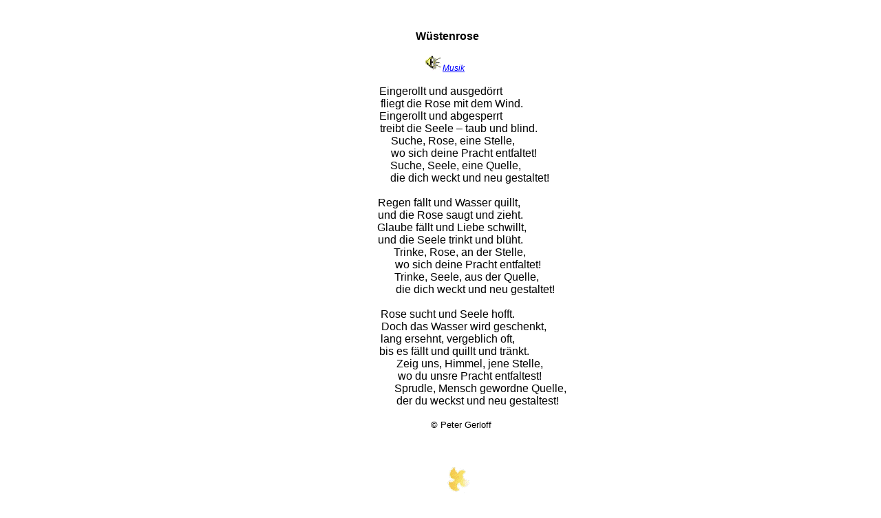

--- FILE ---
content_type: text/html
request_url: http://glauben-singen.de/Wuestenrose_.htm
body_size: 2603
content:
<html xmlns:v="urn:schemas-microsoft-com:vml"
xmlns:o="urn:schemas-microsoft-com:office:office"
xmlns:w="urn:schemas-microsoft-com:office:word"
xmlns:m="http://schemas.microsoft.com/office/2004/12/omml"
xmlns="http://www.w3.org/TR/REC-html40">

<head>
<meta http-equiv=Content-Type content="text/html; charset=windows-1252">
<meta name=ProgId content=Word.Document>
<meta name=Generator content="Microsoft Word 15">
<meta name=Originator content="Microsoft Word 15">
<link rel=File-List href="Wuestenrose__files/filelist.xml">
<link rel=Edit-Time-Data href="Wuestenrose__files/editdata.mso">
<!--[if !mso]>
<style>
v\:* {behavior:url(#default#VML);}
o\:* {behavior:url(#default#VML);}
w\:* {behavior:url(#default#VML);}
.shape {behavior:url(#default#VML);}
</style>
<![endif]-->
<title>Rose von Jericho</title>
<!--[if gte mso 9]><xml>
 <o:DocumentProperties>
  <o:Author>GCS-Kunde</o:Author>
  <o:Template>Normal</o:Template>
  <o:LastAuthor>Christopher Gerloff</o:LastAuthor>
  <o:Revision>5</o:Revision>
  <o:Created>2010-02-28T18:45:00Z</o:Created>
  <o:LastSaved>2023-09-21T20:16:00Z</o:LastSaved>
  <o:Pages>1</o:Pages>
  <o:Words>236</o:Words>
  <o:Characters>1491</o:Characters>
  <o:Lines>12</o:Lines>
  <o:Paragraphs>3</o:Paragraphs>
  <o:CharactersWithSpaces>1724</o:CharactersWithSpaces>
  <o:Version>16.00</o:Version>
 </o:DocumentProperties>
</xml><![endif]-->
<link rel=themeData href="Wuestenrose__files/themedata.thmx">
<link rel=colorSchemeMapping href="Wuestenrose__files/colorschememapping.xml">
<!--[if gte mso 9]><xml>
 
</xml><![endif]-->
<style>
<!--
 /* Font Definitions */
 @font-face
	{font-family:"Cambria Math";
	panose-1:2 4 5 3 5 4 6 3 2 4;
	mso-font-charset:0;
	mso-generic-font-family:roman;
	mso-font-pitch:variable;
	mso-font-signature:-536869121 1107305727 33554432 0 415 0;}
 /* Style Definitions */
 p.MsoNormal, li.MsoNormal, div.MsoNormal
	{mso-style-unhide:no;
	mso-style-qformat:yes;
	mso-style-parent:"";
	margin:0cm;
	mso-pagination:widow-orphan;
	font-size:12.0pt;
	font-family:"Times New Roman",serif;
	mso-fareast-font-family:"Times New Roman";}
a:link, span.MsoHyperlink
	{mso-style-unhide:no;
	color:blue;
	text-decoration:underline;
	text-underline:single;}
a:visited, span.MsoHyperlinkFollowed
	{mso-style-unhide:no;
	color:purple;
	text-decoration:underline;
	text-underline:single;}
p.msonormal0, li.msonormal0, div.msonormal0
	{mso-style-name:msonormal;
	mso-style-unhide:no;
	mso-margin-top-alt:auto;
	margin-right:0cm;
	mso-margin-bottom-alt:auto;
	margin-left:0cm;
	mso-pagination:widow-orphan;
	font-size:12.0pt;
	font-family:"Times New Roman",serif;
	mso-fareast-font-family:"Times New Roman";
	mso-fareast-theme-font:minor-fareast;}
.MsoChpDefault
	{mso-style-type:export-only;
	mso-default-props:yes;
	font-size:10.0pt;
	mso-ansi-font-size:10.0pt;
	mso-bidi-font-size:10.0pt;
	mso-font-kerning:0pt;
	mso-ligatures:none;}
@page WordSection1
	{size:595.3pt 841.9pt;
	margin:70.85pt 70.85pt 2.0cm 70.85pt;
	mso-header-margin:35.4pt;
	mso-footer-margin:35.4pt;
	mso-paper-source:0;}
div.WordSection1
	{page:WordSection1;}
-->
</style>
<!--[if gte mso 10]>
<style>
 /* Style Definitions */
 table.MsoNormalTable
	{mso-style-name:"Normale Tabelle";
	mso-tstyle-rowband-size:0;
	mso-tstyle-colband-size:0;
	mso-style-noshow:yes;
	mso-style-priority:99;
	mso-style-parent:"";
	mso-padding-alt:0cm 5.4pt 0cm 5.4pt;
	mso-para-margin:0cm;
	mso-pagination:widow-orphan;
	font-size:10.0pt;
	font-family:"Times New Roman",serif;}
table.TableNormal
	{mso-style-name:"Table Normal";
	mso-tstyle-rowband-size:0;
	mso-tstyle-colband-size:0;
	mso-style-noshow:yes;
	mso-style-unhide:no;
	mso-style-parent:"";
	mso-padding-alt:0cm 5.4pt 0cm 5.4pt;
	mso-para-margin:0cm;
	mso-pagination:widow-orphan;
	font-size:10.0pt;
	font-family:"Times New Roman",serif;}
</style>
<![endif]--><!--[if gte mso 9]><xml>
 <o:shapedefaults v:ext="edit" spidmax="1026"/>
</xml><![endif]--><!--[if gte mso 9]><xml>
 <o:shapelayout v:ext="edit">
  <o:idmap v:ext="edit" data="1"/>
 </o:shapelayout></xml><![endif]-->
</head>

<body lang=DE link=blue vlink=purple style='tab-interval:35.4pt;word-wrap:break-word'>

<div class=WordSection1>

<p class=MsoNormal align=center style='text-align:center'><span
style='font-family:"Arial",sans-serif'><o:p>&nbsp;</o:p></span></p>

<p class=MsoNormal align=center style='text-align:center'><span
style='font-family:"Arial",sans-serif;display:none;mso-hide:all'><o:p>&nbsp;</o:p></span></p>

<p class=MsoNormal><b style='mso-bidi-font-weight:normal'><span
style='font-family:"Arial",sans-serif'><o:p>&nbsp;</o:p></span></b></p>

<p class=MsoNormal align=center style='text-align:center'><b style='mso-bidi-font-weight:
normal'><span style='font-family:"Arial",sans-serif'><span
style='mso-spacerun:yes'>     </span>Wüstenrose<o:p></o:p></span></b></p>

<p class=MsoNormal align=center style='text-align:center'><b style='mso-bidi-font-weight:
normal'><span style='font-family:"Arial",sans-serif'><o:p>&nbsp;</o:p></span></b></p>

<p class=MsoNormal align=center style='text-align:center'><i style='mso-bidi-font-style:
normal'><span style='font-size:9.0pt;font-family:"Arial",sans-serif'><span
style='mso-spacerun:yes'>    </span></span></i><i style='mso-bidi-font-style:
normal'><span style='font-size:9.0pt;font-family:"Arial",sans-serif;mso-no-proof:
yes'><img width=26 height=23 id="_x0000_i1028"
src="http://glauben-singen.de/bilder/lautspr.gif"></span></i><i
style='mso-bidi-font-style:normal'><span style='font-size:9.0pt;font-family:
"Arial",sans-serif'><a href="http://glauben-singen.de/midis/WROS.mp3"><span
style='text-decoration:none;text-underline:none'>Musik</span></a><o:p></o:p></span></i></p>

<p class=MsoNormal align=center style='text-align:center'><span
style='font-family:"Arial",sans-serif'><o:p>&nbsp;</o:p></span></p>

<p class=MsoNormal align=center style='text-align:center'><span
style='font-family:"Arial",sans-serif'>Eingerollt und ausgedörrt<o:p></o:p></span></p>

<p class=MsoNormal align=center style='text-align:center'><span
style='font-family:"Arial",sans-serif'><span style='mso-spacerun:yes'>       
</span>fliegt die Rose mit dem Wind.<o:p></o:p></span></p>

<p class=MsoNormal align=center style='text-align:center'><span
style='font-family:"Arial",sans-serif'>Eingerollt und abgesperrt<o:p></o:p></span></p>

<p class=MsoNormal align=center style='text-align:center'><span
style='font-family:"Arial",sans-serif'><span
style='mso-spacerun:yes'>             </span>treibt die Seele – taub und blind.<o:p></o:p></span></p>

<p class=MsoNormal align=center style='text-align:center'><span
style='font-family:"Arial",sans-serif'><span style='mso-spacerun:yes'>        
</span>Suche, Rose, eine Stelle,<o:p></o:p></span></p>

<p class=MsoNormal align=center style='text-align:center'><span
style='font-family:"Arial",sans-serif'><span
style='mso-spacerun:yes'>                 </span>wo sich deine Pracht
entfaltet!<o:p></o:p></span></p>

<p class=MsoNormal align=center style='text-align:center'><span
style='font-family:"Arial",sans-serif'><span
style='mso-spacerun:yes'>           </span>Suche, Seele, eine Quelle,<o:p></o:p></span></p>

<p class=MsoNormal align=center style='text-align:center'><span
style='font-family:"Arial",sans-serif'><span
style='mso-spacerun:yes'>                     </span>die dich weckt und neu
gestaltet!<o:p></o:p></span></p>

<p class=MsoNormal align=center style='text-align:center'><span
style='font-family:"Arial",sans-serif'><o:p>&nbsp;</o:p></span></p>

<p class=MsoNormal align=center style='text-align:center'><span
style='font-family:"Arial",sans-serif'><span style='mso-spacerun:yes'>     
</span>Regen fällt und Wasser quillt,<o:p></o:p></span></p>

<p class=MsoNormal align=center style='text-align:center'><span
style='font-family:"Arial",sans-serif'><span style='mso-spacerun:yes'>      
</span>und die Rose saugt und zieht.<o:p></o:p></span></p>

<p class=MsoNormal align=center style='text-align:center'><span
style='font-family:"Arial",sans-serif'><span style='mso-spacerun:yes'>       
</span>Glaube fällt und Liebe schwillt,<o:p></o:p></span></p>

<p class=MsoNormal align=center style='text-align:center'><span
style='font-family:"Arial",sans-serif'><span style='mso-spacerun:yes'>      
</span>und die Seele trinkt und blüht.<o:p></o:p></span></p>

<p class=MsoNormal align=center style='text-align:center'><span
style='font-family:"Arial",sans-serif'><span
style='mso-spacerun:yes'>              </span>Trinke, Rose, an der Stelle,<o:p></o:p></span></p>

<p class=MsoNormal align=center style='text-align:center'><span
style='font-family:"Arial",sans-serif'><span
style='mso-spacerun:yes'>                    </span>wo sich deine Pracht
entfaltet!<o:p></o:p></span></p>

<p class=MsoNormal align=center style='text-align:center'><span
style='font-family:"Arial",sans-serif'><span
style='mso-spacerun:yes'>                   </span>Trinke, Seele, aus der
Quelle,<o:p></o:p></span></p>

<p class=MsoNormal align=center style='text-align:center'><span
style='font-family:"Arial",sans-serif'><span
style='mso-spacerun:yes'>                         </span>die dich weckt und neu
gestaltet!<o:p></o:p></span></p>

<p class=MsoNormal align=center style='text-align:center'><span
style='font-family:"Arial",sans-serif'><o:p>&nbsp;</o:p></span></p>

<p class=MsoNormal align=center style='text-align:center'><span
style='font-family:"Arial",sans-serif'><span style='mso-spacerun:yes'>    
</span>Rose sucht und Seele hofft.<o:p></o:p></span></p>

<p class=MsoNormal align=center style='text-align:center'><span
style='font-family:"Arial",sans-serif'><span
style='mso-spacerun:yes'>                 </span>Doch das Wasser wird
geschenkt,<o:p></o:p></span></p>

<p class=MsoNormal align=center style='text-align:center'><span
style='font-family:"Arial",sans-serif'><span style='mso-spacerun:yes'>    
</span>lang ersehnt, vergeblich oft,<o:p></o:p></span></p>

<p class=MsoNormal align=center style='text-align:center'><span
style='font-family:"Arial",sans-serif'><span style='mso-spacerun:yes'>         
</span>bis es fällt und quillt und tränkt.<o:p></o:p></span></p>

<p class=MsoNormal align=center style='text-align:center'><span
style='font-family:"Arial",sans-serif'><span
style='mso-spacerun:yes'>                     </span>Zeig uns, Himmel, jene
Stelle,<o:p></o:p></span></p>

<p class=MsoNormal align=center style='text-align:center'><span
style='font-family:"Arial",sans-serif'><span
style='mso-spacerun:yes'>                     </span>wo du unsre Pracht
entfaltest!<o:p></o:p></span></p>

<p class=MsoNormal align=center style='text-align:center'><span
style='font-family:"Arial",sans-serif'><span
style='mso-spacerun:yes'>                             </span>Sprudle, Mensch
gewordne Quelle,<o:p></o:p></span></p>

<p class=MsoNormal align=center style='text-align:center'><span
style='font-family:"Arial",sans-serif'><span
style='mso-spacerun:yes'>                           </span>der du weckst und
neu gestaltest!<o:p></o:p></span></p>

<p class=MsoNormal align=center style='text-align:center'><span
style='font-family:"Arial",sans-serif'><o:p>&nbsp;</o:p></span></p>

<p class=MsoNormal align=center style='text-align:center'><span
style='font-size:10.0pt;font-family:"Arial",sans-serif'><span
style='mso-spacerun:yes'>               </span>© Peter Gerloff</span><span
style='font-family:"Arial",sans-serif'><o:p></o:p></span></p>

<p class=MsoNormal align=center style='text-align:center'><span
style='font-family:"Arial",sans-serif'><o:p>&nbsp;</o:p></span></p>

<p class=MsoNormal align=center style='text-align:center'><span
style='font-family:"Arial",sans-serif'><o:p>&nbsp;</o:p></span></p>

<p class=MsoNormal align=center style='text-align:center'><span
style='font-family:"Arial",sans-serif'><o:p>&nbsp;</o:p></span></p>

<p class=MsoNormal align=center style='text-align:center'><span
style='font-family:"Arial",sans-serif'><span
style='mso-spacerun:yes'>             </span></span><span style='font-family:
"Arial",sans-serif;mso-no-proof:yes'><img border=0 width=35 height=38
id="_x0000_i1027" src="http://glauben-singen.de/bilder/taubegelb.gif"></span><span
style='font-family:"Arial",sans-serif'><o:p></o:p></span></p>

<p class=MsoNormal align=center style='text-align:center'><span
style='font-size:20.0pt;mso-bidi-font-size:12.0pt'><span
style='mso-spacerun:yes'>        </span></span><a
href="http://glauben-singen.de/Goettliche_Gerechtigkeit_.htm"><span
style='font-size:20.0pt;mso-bidi-font-size:12.0pt;color:windowtext;mso-no-proof:
yes;text-decoration:none;text-underline:none'><img border=0 width=25 height=30
id="_x0000_i1026" src="http://glauben-singen.de/bilder/pfeili.gif"></span></a><i><span
style='font-size:9.0pt;mso-bidi-font-size:12.0pt'><span
style='mso-spacerun:yes'>       </span></span></i><i><span style='font-size:
9.0pt;mso-bidi-font-size:12.0pt;font-family:"Arial",sans-serif'><a
href="http://glauben-singen.de/"><span style='text-decoration:none;text-underline:
none'>Startseite</span></a></span></i><i><span style='font-size:9.0pt;
mso-bidi-font-size:12.0pt'><span style='mso-spacerun:yes'>       </span></span></i><a
href="http://glauben-singen.de/Ja_.htm"><span style='font-size:20.0pt;
mso-bidi-font-size:12.0pt;color:windowtext;mso-no-proof:yes;text-decoration:
none;text-underline:none'><img border=0 width=25 height=30 id="_x0000_i1025"
src="http://glauben-singen.de/bilder/pfeire.gif"></span></a><span
style='font-size:10.0pt;font-family:"Arial",sans-serif'><o:p></o:p></span></p>

<p class=MsoNormal align=center style='text-align:center'><span
style='font-family:"Arial",sans-serif'><o:p>&nbsp;</o:p></span></p>

</div>

</body>

</html>
